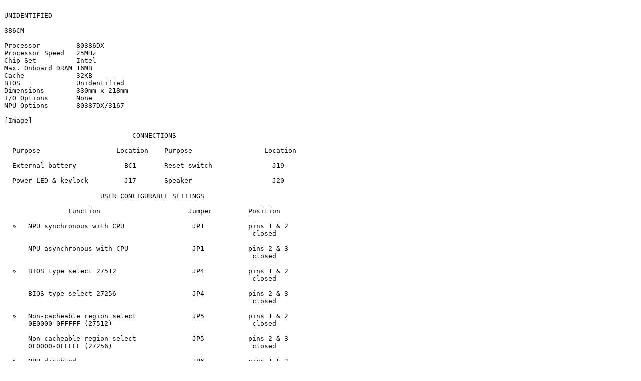

--- FILE ---
content_type: text/plain
request_url: http://ps-2.kev009.com/basil.holloway/ALL%20TXT/32114.txt
body_size: 1352
content:

UNIDENTIFIED

386CM

Processor         80386DX
Processor Speed   25MHz
Chip Set          Intel
Max. Onboard DRAM 16MB
Cache             32KB
BIOS              Unidentified
Dimensions        330mm x 218mm
I/O Options       None
NPU Options       80387DX/3167

[Image]

                                CONNECTIONS

  Purpose                   Location    Purpose                  Location

  External battery            BC1       Reset switch               J19

  Power LED & keylock         J17       Speaker                    J20

                        USER CONFIGURABLE SETTINGS

                Function                      Jumper         Position

  »   NPU synchronous with CPU                 JP1           pins 1 & 2
                                                              closed

      NPU asynchronous with CPU                JP1           pins 2 & 3
                                                              closed

  »   BIOS type select 27512                   JP4           pins 1 & 2
                                                              closed

      BIOS type select 27256                   JP4           pins 2 & 3
                                                              closed

  »   Non-cacheable region select              JP5           pins 1 & 2
      0E0000-0FFFFF (27512)                                   closed

      Non-cacheable region select              JP5           pins 2 & 3
      0F0000-0FFFFF (27256)                                   closed

  »   NPU disabled                             JP6           pins 1 & 2
                                                              closed

      NPU enabled                              JP6           pins 2 & 3
                                                              closed

  »   NPU disabled                             JP8           pins 1 & 2
                                                              closed

      NPU enabled                              JP8           pins 2 & 3
                                                              closed

  »   32-bit memory access wait state          JP10          pins 1 & 2
      select 4 wait states                                    closed

      32-bit memory access wait state          JP10          pins 2 & 3
      select 3 wait states                                    closed

  »   Turbo speed enabled                      J21             Open

      Turbo speed disabled                     J21            Closed

  »   32-bit memory RAS# & CAS# T state        JP25          pins 1 & 2
      select 1 T state                                        closed

      32-bit memory RAS# & CAS# T state        JP25          pins 2 & 3
      select 0.5 T state                                      closed

  »   Monitor type select color                SW2           pins 1 & 2
                                                              closed

      Monitor type select monochrome           SW2           pins 2 & 3
                                                              closed

                            DRAM CONFIGURATION

   Size       Extended       Bank 0      Bank 1      Bank 2      Bank 3

    1MB          0KB        (4) 256K      NONE        NONE        NONE
                              x 9

    1MB         384KB       (4) 256K      NONE        NONE        NONE
                              x 9

    2MB        1408KB       (4) 256K    (4) 256K      NONE        NONE
                              x 9         x 9

    3MB        2432KB       (4) 256K    (4) 256K    (4) 256K      NONE
                              x 9         x 9         x 9

    4MB        3456KB       (4) 256K    (4) 256K    (4) 256K     (4) 256K
                              x 9         x 9         x 9          x 9

    4MB        3456KB       (4) 1M x      NONE        NONE        NONE
                               9

    5MB        4480KB       (4) 1M x    (4) 256K      NONE        NONE
                               9          x 9

    6MB        5504KB       (4) 1M x    (4) 256K    (4) 256K      NONE
                               9          x 9         x 9

    7MB        6528KB       (4) 1M x    (4) 256K    (4) 256K     (4) 256K
                               9          x 9         x 9          x 9

    8MB        7552KB       (4) 1M x    (4) 1M x      NONE        NONE
                               9           9

    9MB        8576KB       (4) 1M x    (4) 1M x    (4) 256K      NONE
                               9           9          x 9

   10MB        9600KB       (4) 1M x    (4) 1M x    (4) 256K     (4) 256K
                               9           9          x 9          x 9

   12MB        10624KB      (4) 1M x    (4) 1M x    (4) 1M x      NONE
                               9           9           9

   12MB        11648KB      (4) 1M x    (4) 1M x    (4) 1M x      NONE
                               9           9           9

   13MB        12672KB      (4) 1M x    (4) 1M x    (4) 1M x     (4) 256K
                               9           9           9           x 9

   16MB        13696KB      (4) 1M x    (4) 1M x    (4) 1M x     (4) 1M x
                               9           9           9            9

   16MB        14720KB      (4) 1M x    (4) 1M x    (4) 1M x     (4) 1M x
                               9           9           9            9

          DRAM JUMPER CONFIGURATION

  Size     SW4/1    SW4/2     SW4/3    SW4/4

   1MB       On       On       On       On

   1MB      Off       On       On       On

   2MB       On      Off       On       On

   3MB      Off      Off       On       On

   4MB       On       On       Off      On

   4MB       On       On       Off      On

   5MB      Off       On       Off      On

   6MB       On      Off       Off      On

   7MB      Off      Off       Off      On

   8MB       On       On       On       Off

   9MB      Off       On       On       Off

  10MB       On      Off       On       Off

  12MB      Off      Off       On       Off

  12MB       On       On       Off      Off

  13MB      Off       On       Off      Off

  16MB       On      Off       Off      Off

  16MB      Off      Off       Off      Off

  Note:The location of SW4 is unidentified.

                   CACHE CONFIGURATION

            Size                       Bank 0

            0KB                         NONE

            32KB                     (4) 8K x 8

  Note: The location of the cache bank is unidentified

                        CACHE JUMPER CONFIGURATION

      Size              JP2                JP3                JP22

      0KB            pins 2 & 3         pins 2 & 3      pins 2 & 3 closed
                      closed              closed

      32KB           pins 1 & 2         pins 1 & 2      pins 1 & 2 closed
                      closed              closed

                          DMA MODE CONFIGURATION

                  Mode                         JP7              JP9

  Normal (processor holds on all DMA &      pins 1 & 2       pins 1 & 2
            refresh cycles)                  closed           closed

  Bypass (processor holds on cache DMA      pins 2 & 3       pins 2 & 3
       invalidation cycles only)             closed           closed

